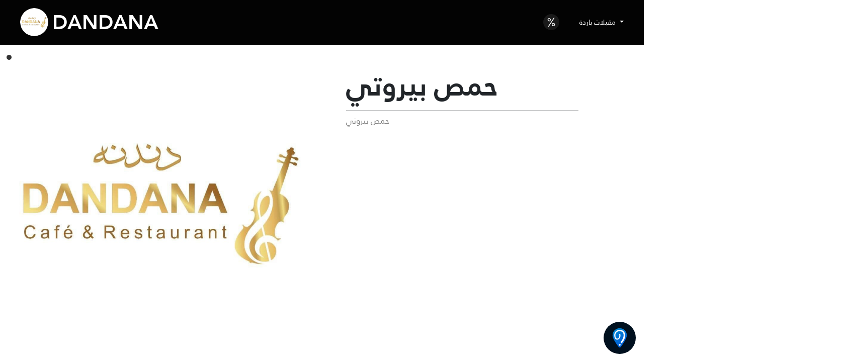

--- FILE ---
content_type: text/html; charset=UTF-8
request_url: https://address.sy/productContent/449235
body_size: 3051
content:
<!DOCTYPE html>
<html lang="en">

<head>
    <meta charset="UTF-8"/>
    <meta name="viewport" content="width=device-width, initial-scale=1.0"/>
    <link rel="stylesheet" href="https://address.sy/newAssets/css/productDetails.css"/>
    <title>Products details</title>
     <style>
        @media (max-width: 576px) {
  .small-size-xs{
    font-size: 10px;
            }
  }
      
    </style>
</head>

<body>

<!-- 1a3351 -->
<nav class="whats-nav" data-bgcolor="#030303" style="overflow:initial">
    <div class="container-fluid">
        <div class="row">
            <div class="col-6 left">
                <div class="logo">
                                            <img alt="logo" width="48" height="48" src="/uploads/product_659bbc6441cb2.png">
                    
                </div>
                <div class="name">
                    <h5 class="m-0">DANDANA </h5>
                </div>
            </div>
            <div class="col-6 right">
                <div class="icons">

                    <div class="icon">
                        <a href="https://address.sy/products/3566/offer">
                            <button type="button" class="offer">
                                <svg version="1.1" id="Layer_1" xmlns="http://www.w3.org/2000/svg"
                                     xmlns:xlink="http://www.w3.org/1999/xlink" x="0px" y="0px" viewBox="0 0 48.3 48.3"
                                     style="enable-background: new 0 0 48.3 48.3" xml:space="preserve">
                                    <style type="text/css">
                                        .st0 {
                                            opacity: 0.4;
                                            fill: #3f3f3f;
                                        }

                                        .st1 {
                                            fill: #ffffff;
                                        }

                                        .st2 {
                                            fill: #1e1e1e;
                                        }
                                    </style>
                                    <circle class="st0" cx="24.1" cy="24.1" r="24.1"/>
                                    <g>
                                        <path class="st1"
                                              d="M17.9,21.8c2.6,0,4.8-2.1,4.8-4.8c0-2.6-2.1-4.8-4.8-4.8s-4.8,2.1-4.8,4.8C13.1,19.7,15.3,21.8,17.9,21.8z    M17.9,14.6c1.4,0,2.5,1.1,2.5,2.5c0,1.4-1.1,2.5-2.5,2.5c-1.4,0-2.5-1.1-2.5-2.5C15.4,15.7,16.5,14.6,17.9,14.6z"/>
                                        <path class="st1"
                                              d="M25.6,31.5c0,2.6,2.1,4.8,4.8,4.8c2.6,0,4.8-2.1,4.8-4.8s-2.1-4.8-4.8-4.8C27.7,26.7,25.6,28.9,25.6,31.5z    M32.8,31.5c0,1.4-1.1,2.5-2.5,2.5c-1.4,0-2.5-1.1-2.5-2.5c0-1.4,1.1-2.5,2.5-2.5C31.7,29,32.8,30.1,32.8,31.5z"/>
                                        <path class="st1"
                                              d="M15.5,37.6c0.5,0.3,1.2,0.2,1.6-0.3l16.3-25c0.2-0.3,0.2-0.8,0.1-1.2c-0.2-0.4-0.6-0.6-1-0.6s-0.8,0.2-1,0.5   L15.2,36C14.8,36.5,15,37.2,15.5,37.6z"/>
                                    </g>
                                </svg>
                                
                            </button>
                        </a>
                    </div>

                    <div class="icon">
                        <button type="button" class="catigory d-none" >
                            <span class="span">
                                <span></span>
                            </span>
                                <!-- <span class="span">

                                    <span>مقبلات باردة</span>

                                    <svg class="close" xmlns="http://www.w3.org/2000/svg" viewBox="0 0 28.06 27.26">
                                        <defs>
                                            <style>
                                                .cls-1 {
                                                    fill: #1e1e1e;
                                                }
                                            </style>
                                        </defs>
                                        <title>Asset 5</title>
                                        <g id="Layer_2" data-name="Layer 2">
                                            <g id="Layer_1-2" data-name="Layer 1">
                                                <path class="cls-1"
                                                      d="M24.3,12.26H19.56A3.76,3.76,0,0,1,15.8,8.5V3.76A3.76,3.76,0,0,1,19.56,0H24.3a3.76,3.76,0,0,1,3.76,3.76V8.5A3.77,3.77,0,0,1,24.3,12.26ZM19.56,2A1.76,1.76,0,0,0,17.8,3.76V8.5a1.76,1.76,0,0,0,1.76,1.76H24.3A1.76,1.76,0,0,0,26.06,8.5V3.76A1.76,1.76,0,0,0,24.3,2Z"/>
                                                <path class="cls-1"
                                                      d="M8.5,12.26H3.76A3.76,3.76,0,0,1,0,8.5V3.76A3.76,3.76,0,0,1,3.76,0H8.5a3.76,3.76,0,0,1,3.76,3.76V8.5A3.77,3.77,0,0,1,8.5,12.26ZM3.76,2A1.76,1.76,0,0,0,2,3.76V8.5a1.76,1.76,0,0,0,1.76,1.76H8.5A1.76,1.76,0,0,0,10.26,8.5V3.76A1.76,1.76,0,0,0,8.5,2Z"/>
                                                <path class="cls-1"
                                                      d="M24.3,27.26H19.56A3.76,3.76,0,0,1,15.8,23.5V18.76A3.76,3.76,0,0,1,19.56,15H24.3a3.76,3.76,0,0,1,3.76,3.76V23.5A3.77,3.77,0,0,1,24.3,27.26ZM19.56,17a1.76,1.76,0,0,0-1.76,1.76V23.5a1.76,1.76,0,0,0,1.76,1.76H24.3a1.76,1.76,0,0,0,1.76-1.76V18.76A1.76,1.76,0,0,0,24.3,17Z"/>
                                                <path class="cls-1"
                                                      d="M8.5,27.26H3.76A3.76,3.76,0,0,1,0,23.5V18.76A3.76,3.76,0,0,1,3.76,15H8.5a3.76,3.76,0,0,1,3.76,3.76V23.5A3.77,3.77,0,0,1,8.5,27.26ZM3.76,17A1.76,1.76,0,0,0,2,18.76V23.5a1.76,1.76,0,0,0,1.76,1.76H8.5a1.76,1.76,0,0,0,1.76-1.76V18.76A1.76,1.76,0,0,0,8.5,17Z"/>
                                            </g>
                                        </g>
                                    </svg>
                                    <svg class="icon-shape" version="1.1" id="Layer_1"
                                         xmlns="http://www.w3.org/2000/svg" xmlns:xlink="http://www.w3.org/1999/xlink"
                                         x="0px" y="0px" viewBox="0 0 48.3 48.3"
                                         style="enable-background:new 0 0 48.3 48.3;" xml:space="preserve">
                                        <style type="text/css">
                                            .st0 {
                                                opacity: 0.4;
                                                fill: #3F3F3F;
                                                enable-background: new;
                                            }

                                            .st1 {
                                                fill: #1E1E1E;
                                            }
                                        </style>

                                        <g>
                                            <path class="st1"
                                                  d="M31.6,32.2c-0.5,0.2-1,0-1.3-0.3l-6-5.8l-5.9,6.1c-0.5,0.5-1.4,0.6-1.9,0.1c-0.5-0.5-0.6-1.4-0.1-1.9l5.9-6.1   l-6.2-6.1c-0.5-0.5-0.5-1.3-0.1-1.9c0.5-0.5,1.4-0.6,1.9-0.1l6.2,6.1l6-6c0.3-0.3,0.8-0.5,1.3-0.3c0.5,0.2,0.8,0.5,0.9,0.9   c0.2,0.5,0,1-0.3,1.3l-5.9,6.1l6,5.8c0.3,0.3,0.5,0.8,0.3,1.3C32.4,31.7,32,32.1,31.6,32.2z"/>
                                        </g>
                                    </svg>
                                </span> -->

                        </button>
                    </div>
                      <div class="dropdown">
  <button class="btn btn-secondary dropdown-toggle btn-sm" type="button" id="dropdownMenuButton" data-toggle="dropdown" aria-haspopup="true" aria-expanded="false" style="background: transparent;
    border: none;
  ">

                                    مقبلات باردة
                                 </button>
  <div class="dropdown-menu text-center" aria-labelledby="dropdownMenuButton"  class="small-size-xs">
    <a class="dropdown-item" href="https://address.sy/products/3566/Home" class='small-size-xs'><small>كل الأصناف</small> </a>

    
                                                <a class="dropdown-item" href="https://address.sy/products/3566/Category/7001">فطور</a>

                            <a class="dropdown-item" href="https://address.sy/products/3566/Category/7002">معجنات</a>

                            <a class="dropdown-item" href="https://address.sy/products/3566/Category/7003">مقبلات باردة</a>

                            <a class="dropdown-item" href="https://address.sy/products/3566/Category/7004">مقبلات ساخنة</a>

                            <a class="dropdown-item" href="https://address.sy/products/3566/Category/7005">شوربات</a>

                            <a class="dropdown-item" href="https://address.sy/products/3566/Category/7006">سلطات</a>

                            <a class="dropdown-item" href="https://address.sy/products/3566/Category/7008">وجبات غربية</a>

                            <a class="dropdown-item" href="https://address.sy/products/3566/Category/7009">وجبات شرقية</a>

                            <a class="dropdown-item" href="https://address.sy/products/3566/Category/7010">حلويات وايس كريم</a>

                            <a class="dropdown-item" href="https://address.sy/products/3566/Category/7011">مشروبات ساخنة</a>

                            <a class="dropdown-item" href="https://address.sy/products/3566/Category/7012">مشروبات باردة</a>

                            <a class="dropdown-item" href="https://address.sy/products/3566/Category/7013">اكسترا</a>

                            <a class="dropdown-item" href="https://address.sy/products/3566/Category/7014">اراكيل</a>

                                              </div>
</div>
                </div>
            </div>

            <div class="col-12 catigory-down ">
                <div class="carousel"
                     data-flickity='{  "prevNextButtons": false, "pageDots": false  ,"cellAlign": "left"  }'>
                    <div class="carousel-cell">
                        <a href="https://address.sy/products/3566/Home">
                            <p class="product_name">Home</p>
                        </a>
                    </div>
                                                                        <div class="carousel-cell">
                                <a href="https://address.sy/products/3566/Category/7001">

                                    <p class="product_name">فطور</p>
                                </a>
                            </div>
                                                    <div class="carousel-cell">
                                <a href="https://address.sy/products/3566/Category/7002">

                                    <p class="product_name">معجنات</p>
                                </a>
                            </div>
                                                    <div class="carousel-cell">
                                <a href="https://address.sy/products/3566/Category/7003">

                                    <p class="product_name">مقبلات باردة</p>
                                </a>
                            </div>
                                                    <div class="carousel-cell">
                                <a href="https://address.sy/products/3566/Category/7004">

                                    <p class="product_name">مقبلات ساخنة</p>
                                </a>
                            </div>
                                                    <div class="carousel-cell">
                                <a href="https://address.sy/products/3566/Category/7005">

                                    <p class="product_name">شوربات</p>
                                </a>
                            </div>
                                                    <div class="carousel-cell">
                                <a href="https://address.sy/products/3566/Category/7006">

                                    <p class="product_name">سلطات</p>
                                </a>
                            </div>
                                                    <div class="carousel-cell">
                                <a href="https://address.sy/products/3566/Category/7008">

                                    <p class="product_name">وجبات غربية</p>
                                </a>
                            </div>
                                                    <div class="carousel-cell">
                                <a href="https://address.sy/products/3566/Category/7009">

                                    <p class="product_name">وجبات شرقية</p>
                                </a>
                            </div>
                                                    <div class="carousel-cell">
                                <a href="https://address.sy/products/3566/Category/7010">

                                    <p class="product_name">حلويات وايس كريم</p>
                                </a>
                            </div>
                                                    <div class="carousel-cell">
                                <a href="https://address.sy/products/3566/Category/7011">

                                    <p class="product_name">مشروبات ساخنة</p>
                                </a>
                            </div>
                                                    <div class="carousel-cell">
                                <a href="https://address.sy/products/3566/Category/7012">

                                    <p class="product_name">مشروبات باردة</p>
                                </a>
                            </div>
                                                    <div class="carousel-cell">
                                <a href="https://address.sy/products/3566/Category/7013">

                                    <p class="product_name">اكسترا</p>
                                </a>
                            </div>
                                                    <div class="carousel-cell">
                                <a href="https://address.sy/products/3566/Category/7014">

                                    <p class="product_name">اراكيل</p>
                                </a>
                            </div>
                                                            </div>
            </div>
        </div>
    </div>
</nav>

<!-- start copy here  -->
<div class="logo-website">
    <a  href="https://address.sy/front_home">
        <img src="https://address.sy/newAssets/img/back to address.svg" class="logo-bottom" alt="address-logo">
    </a>
</div>
<!-- end copy here  -->
<!-- start add product-->
<div class="main">
    <div class="container-fluid">
        <div class="row">
            <div class="col-lg-6 col-md-12 p-0">
                <!-- data-ride="carousel" -->
                <div id="demo" class="carousel slide" data-ride="carousel">

                    <!-- Indicators -->
                    <ul class="carousel-indicators ">
                                                    <li data-target="#demo" data-slide-to="0" class="active"></li>
                                                                                                                                                                    </ul>

                    <!-- The slideshow -->
                    <div class="carousel-inner">
                                                    <div class="carousel-item active">
                                <img src="https://address.sy/uploads/product_659bfc52e5eb8.png" alt=" product img" width="1100"
                                     height="500">
                            </div>
                                                                                                                                                                    </div>

                    <!-- Left and right controls -->
                    <a class="carousel-control-prev" href="#demo" data-slide="prev">
                        <span class="carousel-control-prev-icon"></span>
                    </a>
                    <a class="carousel-control-next" href="#demo" data-slide="next">
                        <span class="carousel-control-next-icon"></span>
                    </a>
                </div>
            </div>
            <div class="col-lg-6 col-md-12 p-5 info text-center text-lg-left">
                <div>
                    <h1>حمص بيروتي</h1>
                    <p style='    overflow: auto;
    max-height: 40vh; height:100%'>
    حمص بيروتي
</p>
                </div>
                <div class="price">
                                    

            </div>
        </div>
    </div>
</div>

<script src="https://address.sy/newAssets/js/jquery-3.2.1.min.js"></script>
<script src="https://address.sy/newAssets/js/popper.min.js"></script>
<script src="https://address.sy/newAssets/js/bootstrap.min.js"></script>
<script src="https://address.sy/newAssets/js/flickity.pkgd.js"></script>
<script src="https://address.sy/newAssets/js/productDetails.js"></script>
</body>

</html>
